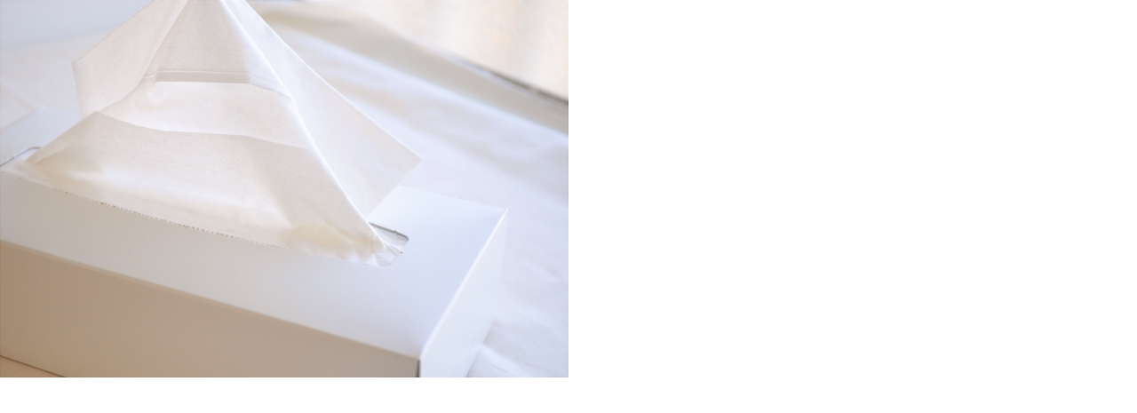

--- FILE ---
content_type: text/html
request_url: http://www.niconicogenki.com/blog/blog/assets_c/2021/04/%E3%83%86%E3%82%A3%E3%83%83%E3%82%B7%E3%83%A5-1000.html
body_size: 666
content:
<!DOCTYPE html PUBLIC "-//W3C//DTD XHTML 1.0 Transitional//EN" "http://www.w3.org/TR/xhtml1/DTD/xhtml1-transitional.dtd">
<html xmlns="http://www.w3.org/1999/xhtml" id="sixapart-standard">
<head><title>http://www.niconicogenki.com/blog/blog/%E3%83%86%E3%82%A3%E3%83%83%E3%82%B7%E3%83%A5.jpg</title></head>
<body id="uploaded-image-popup" class="popup" style="margin: 0;padding: 0;">
    <img src="http://www.niconicogenki.com/blog/blog/%E3%83%86%E3%82%A3%E3%83%83%E3%82%B7%E3%83%A5.jpg" width="640" height="425" alt="http://www.niconicogenki.com/blog/blog/%E3%83%86%E3%82%A3%E3%83%83%E3%82%B7%E3%83%A5.jpg" style="margin: 0;padding: 0;border: 0;" />
</body>
</html>
